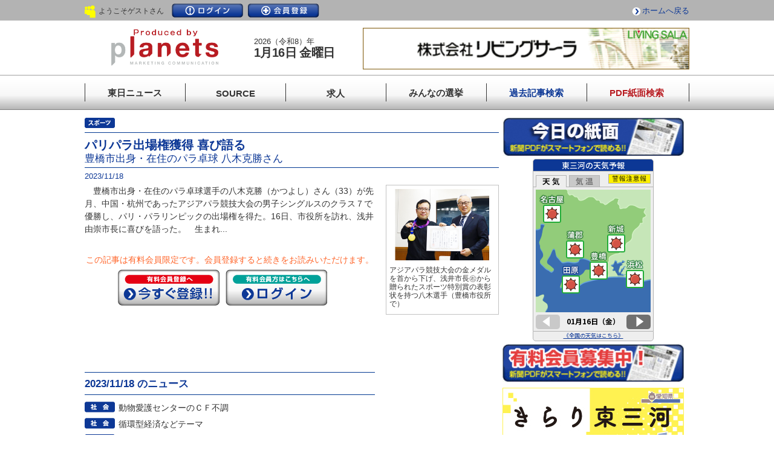

--- FILE ---
content_type: text/html; charset=UTF-8
request_url: https://www.tonichi.net/news/index.php?id=105200
body_size: 7263
content:
<!DOCTYPE HTML>
<html lang="ja">
<head>
<!-- Google Tag Manager -->
<script>(function(w,d,s,l,i){w[l]=w[l]||[];w[l].push({'gtm.start':
new Date().getTime(),event:'gtm.js'});var f=d.getElementsByTagName(s)[0],
j=d.createElement(s),dl=l!='dataLayer'?'&l='+l:'';j.async=true;j.src=
'https://www.googletagmanager.com/gtm.js?id='+i+dl;f.parentNode.insertBefore(j,f);
})(window,document,'script','dataLayer','GTM-PH2STLJ');</script>
<!-- End Google Tag Manager --> 
<meta http-equiv="Content-Type" content="text/html; charset=UTF-8" />
<meta name="viewport" content="width=device-width, initial-scale=1.0, maximum-scale=1.0, user-scalable=no">
<meta http-equiv="content-style-type" content="text/css" />
<meta http-equiv="content-script-type" content="text/javascript" />
<meta name="robots" content="all" />
<meta name="keywords" content="" />
<meta name="Description" content="パリパラ出場権獲得 喜び語る | " />
<title>パリパラ出場権獲得 喜び語る | 東日新聞</title>
<link rel="shortcut icon" type="image/x-icon" href="/tonichi.ico" />
<!-- common -->
<link rel="stylesheet" href="../common/css/tonichi_common_new.css?241029">
<link rel="stylesheet" href="../common/css/right_column_new.css">
<link rel="stylesheet" href="../common/css/spmenu.css">
<script src="https://code.jquery.com/jquery-2.2.0.min.js"></script>
<script src="../common/js/common_new.js"></script>
<link rel="stylesheet" href="../common/colorbox/colorbox.css?5">
<script src="../common/colorbox/jquery.colorbox.js"></script>
<script src="../common/colorbox/colorbox_setting.js?1"></script>
<!-- content -->
<!--link href="../common/css/import.css" rel="stylesheet" type="text/css" media="all" /-->
<link href="../css/infomation_area.css" rel="stylesheet" type="text/css" media="all" />
<link href="css/news_area.css" rel="stylesheet" type="text/css" media="all" />
<!--script src="js/prototype.js" type="text/javascript"></script-->
<!--script src="js/scriptaculous.js?load=effects,builder" type="text/javascript"></script-->
<!--script src="js/lightbox-plus-jquery.min.js" type="text/javascript"></script-->
<link rel="stylesheet" href="css/lightbox.css" type="text/css" media="screen" />
<script type="text/javascript" src="https://apis.google.com/js/plusone.js">
  {lang: "ja"}
</script>
</head>
<body>
<!-- Google Tag Manager (noscript) -->
<noscript><iframe src="https://www.googletagmanager.com/ns.html?id=GTM-PH2STLJ"
height="0" width="0" style="display:none;visibility:hidden"></iframe></noscript>
<!-- End Google Tag Manager (noscript) --> 
<!-- global_header ----------------------------------------------->
<div id="global_header">
<div id="header1">
<p class="mnane spno">ようこそゲストさん</p>
<ul>
<li class="login"><a href="https://www.tonichi.net/login/index.php">ログイン</a></li>
<li class="registration"><a href="https://www.tonichi.net/userregist/index.php">会員登録</a></li>
</ul>
<p class="totop"><a href="https://www.tonichi.net/">ホームへ戻る</a></p>
</div>


<div id="header">
<div class="headlogo"><a href="https://www.tonichi.net/"><img src="https://www.tonichi.net/common/images/tp_tlogo_new-2.gif" alt=""></a></div>
<div class="dataBox">
<span>2026（令和8）年</span>
<span>
1月16日 金曜日</span>
</div>
<div class="headad">
<a href="http://www.living-sala.co.jp/" target="_blank">
<img src="../data/img/ad/ad_5017c5b1765a5.gif" width="540" />
</a>
</div>
<div class="sponly">
<nav class="header__nav nav" id="js-nav">
<div class="inner">
<ul>
<li><a href="https://www.tonichi.net/">東日ニュース</a></li>
<li class="spno"><a href="https://www.tonichi.net/company/index.php">SOURCE：企業</a></li>
<li><a href="https://www.tonichi.net/info/recinfo.php">SOURCE：求人</a></li>
<!--li><a href="https://platinumaps.jp/d/toyohashi-city" target="_blank">SOURCE：SHOP</a></li-->
<li><a href="https://www.tonichi.net/search/search_news.php">過去記事検索</a></li>
<li><a href="https://www.tonichi.net/search/search_pdf.php">PDF紙面検索</a></li>
</ul>
<ul>
<li><a class="inline" href="#inline_content">今日の紙面</a></li>
<li><a href="https://www.tonichi.net/popup/weather.html" class="iframe">今日の天気</a></li>
<li><a href="https://www.tonichi.net/popup/doctor.php" class="iframe">今日の緊急医</a></li>
<li><a href="https://www.tonichi.net/popup/water.php" class="iframe">水源情報</a></li>
<li><a href="https://www.tonichi.net/okuyami/index.php">おくやみ</a></li>
<li><a href="https://www.tonichi.net/fushin/index.php">風針</a></li>
</ul>
<h3>東日新聞サイトコンテンツ（PC表示）</h3>
<ul>
<li><a href="https://www.tonichi.net/company/index.php" target="_blank">SOURCE：企業</a></li>
<li><a href="https://www.higashimikawa-navi.jp/2025" target="_blank">リクルーティング</a></li>
<!--li><a href="https://www.tonichi.net/project/" target="_blank">自社事業（東日旗）</a></li-->
<li><a href="https://www.tonichi.net/senkyo/index.php" target="_blank">みんなの選挙</a><!--span class="new blinking">NEW</span--></li>
</ul>
<!--p style="width: 60%; margin-left: auto; margin-right: auto; margin-top: 10px;"><a href="https://www.tonichi.net/project/"><img src="../common/images/btn_baseball2024.jpg" alt="東海日日新聞社創刊記念「東日旗」" /></a></p-->
</div>
</nav>
<button class="header__hamburger hamburger" id="js-hamburger">
<span></span>
<span></span>
<span></span>
</button>
</div>
<script src="https://www.tonichi.net/common/js/spmenu.js"></script>
</div>

<div id="global_navigation">
<ul>
<li class="nonanima"><a href="https://www.tonichi.net/"><span>東日ニュース</span></a></li>
<li class="animation"><a href="https://www.tonichi.net/company/index.php"><span>SOURCE</span><span>企業</span></a></li>
<li class="animation"><a href="https://www.tonichi.net/info/recinfo.php"><span>求人</span><span>SOURCE</span></a></li>
<!--li class="animation"><a href="https://platinumaps.jp/d/toyohashi-city" target="_blank"><span>SHOP</span><span>SOURCE</span></a></li-->
<li class="nonanima"><a href="https://www.tonichi.net/senkyo/index.php"><span>みんなの選挙</span></a><!--span class="new blinking">NEW</span--></li>
<li class="nonanima"><a href="https://www.tonichi.net/search/search_news.php"><span>過去記事検索</span></a></li>
<li class="nonanima"><a href="https://www.tonichi.net/search/search_pdf.php"><span>PDF紙面検索</span></a></li>
</ul>
</div>
</div>
<!-- /global_header ---------------------------------------------->

<div id="news_contents" class="clearfix">

<!-- contents_area ---------------------------------------------------->
<!-- news_area ---------------------------------------------------->



<div class="article_area">
<p class="rensai n11">　</p>
<div class="titleline">
<h1 class="ren">パリパラ出場権獲得 喜び語る</h1>
<p>豊橋市出身・在住のパラ卓球 八木克勝さん</p>
</div>
<p class="day">2023/11/18</p>
<div class="article_box clearfix">
<div class="newsstory">

<!-- ニュースメイン画像 SP用 -->
<div class="sp_topimg pcno">
<p><img src="../data/img/news/news/2023/11/news0_65577cf490c9f.jpg" /></p>
<p>アジアパラ競技大会の金メダルを首から下げ、浅井市長㊨から贈られたスポーツ特別賞の表彰状を持つ八木選手（豊橋市役所で）</p>
</div>
<!-- /imgs1 -->



<p>　豊橋市出身・在住のパラ卓球選手の八木克勝（かつよし）さん（33）が先月、中国・杭州であったアジアパラ競技大会の男子シングルスのクラス７で優勝し、パリ・パラリンピックの出場権を得た。16日、市役所を訪れ、浅井由崇市長に喜びを語った。　生まれ...</p>
<!-- 有料記事用-未ログイン -->
<div class="nologin clearfix">
<p>この記事は有料会員限定です。<br class="pcno">会員登録すると続きをお読みいただけます。</p>
<ul>
<li class="reg"><a href="../userregist/index.php">今すぐ登録</a></li>
<li class="member"><a href="../login/index.php">ログイン</a></li>
</ul>
</div>

<!-- 企業リンク -->
<div class="conpany_link">
<ul>
</ul>
</div>
<!-- /企業リンク -->

<!-- ニュース一覧 -->
<h3 class="newslist">2023/11/18 のニュース</h3>
<ul class="toplist topline">
<li class="tn01"><a href="index.php?id=105185" class="tcamera">動物愛護センターのＣＦ不調</a></li>
<li class="tn01"><a href="index.php?id=105179" class="tcamera">循環型経済などテーマ</a></li>
<li class="tn11"><a href="index.php?id=105191" class="tcamera">設楽町でラリージャパン開催</a></li>
<li class="tn01"><a href="index.php?id=105184" class="tcamera">技科大ロボコン「連覇へ」《Ⅱ》</a></li>
<li class="tn11"><a href="index.php?id=105202" class="tcamera">県東支部予選きょう開幕</a></li>
<li class="tn11"><a href="index.php?id=105200" class="tcamera">パリパラ出場権獲得 喜び語る</a></li>
<li class="tn01"><a href="index.php?id=105183" class="tcamera">高校生へ「ドローン実践講座」</a></li>
<li class="tn01"><a href="index.php?id=105180" class="tcamera">蒲郡市へ廃棄野菜由来の文具寄贈</a></li>
<li class="tn01"><a href="index.php?id=105181" class="tcamera">藤原俊男氏が文科大臣表彰</a></li>
<li class="tn01"><a href="index.php?id=105182" class="tcamera">豊川豊サプライズ対面</a></li>
<li class="tn04"><a href="index.php?id=105201" class="tcamera">水墨画の力作51点並ぶ</a></li>
<li class="tn11"><a href="index.php?id=105199" class="tcamera">Ｂリーグの信州とプロ契約</a></li>
<li class="tn11"><a href="index.php?id=105198" class="tcamera">フェニックスがＶ</a></li>
<li class="tn10"><a href="index.php?id=105188" class="tcamera">愛知県議会議長賞受賞の中学生ら表彰</a></li>
<li class="tn01"><a href="index.php?id=105189" class="tcamera">あす、田原市西の浜で清掃活動</a></li>
<li class="tn01"><a href="index.php?id=105190" class="tcamera">豊橋善意銀行にタオル598枚寄付</a></li>
<li class="tn01"><a href="index.php?id=105192" class="tcamera">長年にわたる活動に感謝の意</a></li>
<li class="tn01"><a href="index.php?id=105193" class="tcamera">節目を祝い協会の進化目指す</a></li>
<li class="tn01"><a href="index.php?id=105186" class="tcamera">地元高校生が手がけた農産物販売</a></li>
<li class="tn01"><a href="index.php?id=105194" class="tcamera">ハラスメントの予防と実務対応</a></li>
<li class="tn01"><a href="index.php?id=105187" class="tcamera">丸山薫研究会の講演会</a></li>
<li class="tn11"><a href="index.php?id=105195" class="tcamera">菅原は出場せず</a></li>
<li class="tn01"><a href="index.php?id=105196" class="tcamera">あす田原市で福祉のつどい</a></li>
<li class="tn11"><a href="index.php?id=105197" class="tcamera">プロ野球合同トライアウト</a></li>
</ul>
<!-- /ニュース一覧 -->
</div>



<!-- 画像（PC用） -->
<div class="imgs_box spno">
<div class="imgs">
<a href="../data/img/news/news/2023/11/news0_65577cf490c9f.jpg" class="group"><img src="../data/img/news/news/2023/11/news0_65577cf490c9f.jpg" width="175" /></a><p>アジアパラ競技大会の金メダルを首から下げ、浅井市長㊨から贈られたスポーツ特別賞の表彰状を持つ八木選手（豊橋市役所で）</p>
</div>
<!-- /imgs1 -->
</div>
<!-- /imgs_box -->


<!-- /画像 -->
</div>
</div>
<!-- /news_area -->

<!-- 今日の誌面インライン読み込み -->
<div class="newspaper">
<div id="inline_content">
<div class="inline-wrap">
<h3><img src="https://www.tonichi.net/images/t_weather.png" alt="今日の紙面"/></h3>
<div class="inline-wrap-inner">
<p><a href="https://www.tonichi.net/news/pdf.php?file=news_20260116.pdf"><img src="../data/img/news/npimg/npimg1_6968f9c6b1363.jpg" alt="今日の紙面" width="185" height="260" /></a></p>
<p><span><a href="https://www.tonichi.net/news/pdf.php?file=news_20260116.pdf">PDF紙面へ</a></span></p>
</div>
</div>
</div>
</div>
<!-- /contents_area ---------------------------------------------------->

<!-- adinfo_area ---------------------------------------------------->
<div class="adinfo_area">
<!-- SP用 有料会員募集 -->
<p class="pcno"><a href="https://www.tonichi.net/userregist/index.php"><img src="../common/images/btn_bosyu.jpg" alt="有料会員募集" /></a></p>

<!-- PC用 今日の誌面 -->
<p class="spno"><a class="inline" href="#inline_content"><img src="../common/images/btn_shimen.jpg" alt="今日の誌面" /></a></p>

<!-- PC用 今日の天気 -->
<div class="iframe-wrap">
<iframe src="https://tonichi.weather-server.com/newssite/inline-website.html" scrolling="no" border="0" style="border:none;" frameborder="0" width="200" height="302" class="spno">
このページはインラインフレームを使用しています。</iframe>
</div>

<!-- 有料会員募集 -->
<p class="spno"><a href="https://www.tonichi.net/userregist/index.php"><img src="../common/images/btn_bosyu.jpg" alt="有料会員募集" /></a></p>

<!-- 野球 -->
<!--p class="mt5"><a href="https://neo.tonichi.net/project"><img src="../common/images/btn_baseball2025-2.gif" alt="東日旗" /></a></p-->
	
<!-- きらり -->
<p class="mt5"><a href="https://neo.tonichi.net/kirari2025/"><img src="../common/images/btn_kirari_2025.jpg" alt="きらり東三河サイト" /></a></p>

<!-- ソーススクール -->
<p class="mt5"><a href="https://www.tonichi.net/source/" target="_blank"><img src="../common/images/btn_source2023.gif" alt="高校生のための東三河企業情報サイト" /></a></p>

<!-- 東三河データファイル企業 ランダムバナー -->
<p class="mt5"><a href="https://www.tonichi.net/company/company.php?id=194"><img src="../data/img/company/194/company5_675f7b32b0f74.jpg" width="300" /></a></p>

<!-- 広告動画 -->
<style>
.adinfo_area .movimg {
  max-width: 300px;
}
.adinfo_area .movimg video {
  width: 100%;
  height: auto;
}
</style>
<!--div class="movimg mt5"><video src="../common/mov/cm-autoserver.mp4" poster="../common/mov/cm-autoserver.jpg" playsinline muted controls></video></div-->

<!-- PC用 きらり東三河2023 -->
<!--p class="mt5 spno"><a href="https://www.tonichi.net/kirari2023/" target="_blank"><img src="../common/images/btn_kirari_2023.jpg" alt="きらり東三河" /></a></p-->

<!--p class="mc"><a href="https://www.tonichi.net/userregist/index.php">有料会員募集</a></p-->
<!--p class="mt5"><a href="http://www.juzo.info/" target="_blank"><img src="../images/juzo.gif" alt="東三河の家造り「住蔵」" width="300" height="250" /></a></p-->

<!-- 東日旗 -->
<!--p class="mt5"><a href="https://www.tonichi.net/project/"><img src="../common/images/btn_tonichiki_2023after.gif" alt="【東日旗】第76回豊橋少年軟式野球選手権大会" /></a></p-->

<!-- 価格改定 -->
<!--p class="mt5"><a href="https://www.tonichi.net/userregist/"><img src="../common/images/btn_kakakukaitei.jpg" alt="価格改定のお知らせ" /></a></p-->

<!-- バナースライド -->
<!--
<iframe src="https://www.tonichi.net/banner_ahresty.html" width="300" height="100" frameborder="0" style="margin-top: 7px;">
この部分はインラインフレームを使用してます。
</iframe>
-->


<!-- PC用 連載コーナー -->
<div class="spno">
<h3 class="serial">連載コーナー</h3>
<div class="bline">
<p class="picup">ピックアップ</p>
<ul class="ren">
<li><a href="https://www.tonichi.net/news/index.php?id=120475">つつじが丘校区から最初の街歩き</a></li>
<li><a href="https://www.tonichi.net/news/index.php?id=120390">いろいろ「話題」が</a></li>
<li><a href="https://www.tonichi.net/news/index.php?id=120344">こだわりラーメンとベーグル</a></li>
<li><a href="https://www.tonichi.net/news/index.php?id=120275">三遠の巻き返しなるか</a></li>
</ul>
<div class="renmenu">
<form id="form1" name="form1" method="post" action="index.php?id=105200" enctype="multipart/form-data">
<select name="rensai">
<option value="">選択してください</option>
<option value="64">地元企業訪問「オープンファクトリー」</option>
<option value="63">SOURCE　企業</option>
<option value="62">地域スポーツ企画「とにすぽ」</option>
<option value="61">士業が斬る！</option>
<option value="60">東三河で未来の夢を語る</option>
<option value="59">高校生のための地元企業紹介「SOURCE」</option>
<option value="58">もけ部活動ファイル</option>
<option value="56">人に歴史あり</option>
<option value="55">学校紹介</option>
<option value="53">東三河データファイル</option>
<option value="52">クローズアップ</option>
<option value="37">三猿子</option>
<option value="39">ＮＥＷＳケア</option>
<option value="54">【ティーズ】番組から</option>
<option value="43">『人（ひと）』</option>
<option value="42">出番です</option>
<option value="40">東三河☆きらめきびと</option>
<option value="44">独占インタビュー</option>
<option value="50">桜の季節</option>
<option value="end">終了した連載一覧</option>
</select>
<input name="common_state" type="hidden" value="rensai_search" />
<input name="submit" type="submit" VALUE="Go" />
</form>
</div>
</div>
</div>

<!--
<h3 class="migoro">東三河見ごろ</h3>
<div class="bline">
<p><span class="ymd">2023/10/02</span><a href="https://www.tonichi.net/migoro/index.php">現在準備中です。</a></p>
<div class="mgr clearfix">
<p class="pimg"><a href="https://www.tonichi.net/migoro/index.php"><img src="../data/img/news/migoro/migoro1_5ee7b3c11d1d4.jpg" width="120" /></a></p>
<p class="mgrlead"><a href="https://www.tonichi.net/migoro/index.php">東三河地区映画館の上映スケジュールをお伝えします！</a></p>
</div>
</div>
-->
<ul class="banner">
<!-- PC用 ソースSHOP -->
<!--li class="mt5"><a href="https://platinumaps.jp/d/toyohashi-city" target="_blank"><img src="../common/images/btn_sourceshop.jpg" alt="ソースSHOP" /></a></li-->

<!-- 東日旗2024 -->
<!--li class="mt5"><a href="https://www.tonichi.net/project/"><img src="../common/images/btn_baseball2024.jpg" alt="東海日日新聞社創刊記念「東日旗」" /></a></li-->
<!-- 吉田城若駒戦2023 -->
<!--li class="mt5"><a href="https://www.tonichi.net/shogi/" target="_blank"><img src="../common/images/btn_shogi_2023.jpg" alt="吉田城若駒戦2023" /></a></li-->
<!-- TSUNAGU -->
<!--li style="border: #0f7db4 solid 1px; line-height: 0; padding: 6px 10px; text-align: center; margin-top: 5px;"><a href="https://www.tonichi.net/tsunagu/" target="_blank"><img src="../common/images/btn_tsunagu.gif" width="90%" alt="地元企業と高校生をつなぐTSUNAGU" /></a></li-->
	
<!-- きらり東三河2024 -->
<!--li class="mt5 spno"><a href="https://www.tonichi.net/kirari2024/" target="_blank"><img src="../common/images/btn_kirari2024.jpg" alt="きらり東三河" /></a></li-->
<!-- 東三河学生就職NAVIリクルーティング2026pre -->
<li class="mt5"><a href="https://www.higashimikawa-navi.jp/pre2026/" target="_blank"><img src="../common/images/btn_navi2026.png" alt="東三河学生就職NAVIリクルーティング" /></a></li>
<!-- 東日旗2025 -->
<li class="mt5"><a href="https://neo.tonichi.net/project"><img src="../common/images/btn_baseball.png" alt="東日旗" /></a></li>
<!-- 将棋 -->
<p class="mt5"><a href="https://neo.tonichi.net/shogi/" target="_blank"><img src="../common/images/btn_shogi_2025.jpg" alt="吉田城若駒戦" /></a></p>
</ul>

<div class="newsgenrebox spno">
<h3>記事ジャンル一覧</h3>
<ul>
<li><a href="https://www.tonichi.net/search/search_news.php?state=search&category=3">政治行政</a></li>
<li><a href="https://www.tonichi.net/search/search_news.php?state=search&category=9">経済</a></li>
<li><a href="https://www.tonichi.net/search/search_news.php?state=search&category=4">文化芸術</a></li>
<li><a href="https://www.tonichi.net/search/search_news.php?state=search&category=10">教育</a></li>
<li><a href="https://www.tonichi.net/search/search_news.php?state=search&category=11">スポーツ</a></li>
<li><a href="https://www.tonichi.net/search/search_news.php?state=search&category=14">福祉</a></li>
<li><a href="https://www.tonichi.net/search/search_news.php?state=search&category=2">催事</a></li>
<li><a href="https://www.tonichi.net/search/search_news.php?state=search&category=12">生活</a></li>
<li><a href="https://www.tonichi.net/search/search_news.php?state=search&category=1">社会</a></li>
<li><a href="https://www.tonichi.net/search/search_news.php?state=search&category=13">特集</a></li>
<li><a href="https://www.tonichi.net/search/search_news.php?state=search&category=7">連載</a></li>
<li><a href="https://www.tonichi.net/search/search_news.php?state=search&category=6">PR</a></li>
</ul>
</div>
</div>

</div>
<!-- /adinfo_area ----------------------------------------------->
</div>
<!-- global_footer ----------------------------------------------->
<div id="footer">
<ul>
<li><a href="https://www.tonichi.net/info/index.php">東日ニュースとは</a></li>
<li><a href="https://www.tonichi.net/info/addprinting.php">広告掲載募集</a></li>
<li><a href="https://www.tonichi.net/info/shinsei.php">後援申請</a></li>
<li><a href="https://www.tonichi.net/info/privacy.php">プライバシーポリシー</a></li>
<li><a href="https://www.tonichi.net/info/copyright.php">免責事項と著作権</a></li>
<li><a href="https://www.tonichi.net/info/sitemap.php">サイトマップ</a></li>
<li><a href="https://www.tonichi.net/info/outline.php">会社概要</a></li>
<li><a href="https://www.tonichi.net/info/contact.php">お問い合せ</a></li>
<li><a href="https://www.tonichi.net/info/law.php">特定商取引に基づく表記</a></li>
<li>＊事業再構築</li>
</ul>
</div>
<address>Copyright &copy; TONICHI NEWS. All rights reserved.</address>
<p id="pagetop"><a href="#">PAGE TOP</a></p>
<!-- /global_footer ----------------------------------------------->

</body>
</html>